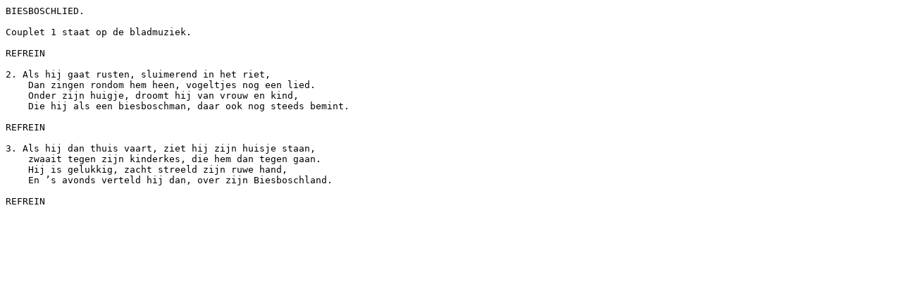

--- FILE ---
content_type: text/plain
request_url: https://www.ggms.nl/CF/Sjoukje/Biesboschlied.txt
body_size: 130
content:
BIESBOSCHLIED.

Couplet 1 staat op de bladmuziek.

REFREIN

2. Als hij gaat rusten, sluimerend in het riet,
    Dan zingen rondom hem heen, vogeltjes nog een lied.
    Onder zijn huigje, droomt hij van vrouw en kind,
    Die hij als een biesboschman, daar ook nog steeds bemint.

REFREIN

3. Als hij dan thuis vaart, ziet hij zijn huisje staan,
    zwaait tegen zijn kinderkes, die hem dan tegen gaan.
    Hij is gelukkig, zacht streeld zijn ruwe hand,
    En ’s avonds verteld hij dan, over zijn Biesboschland.

REFREIN
